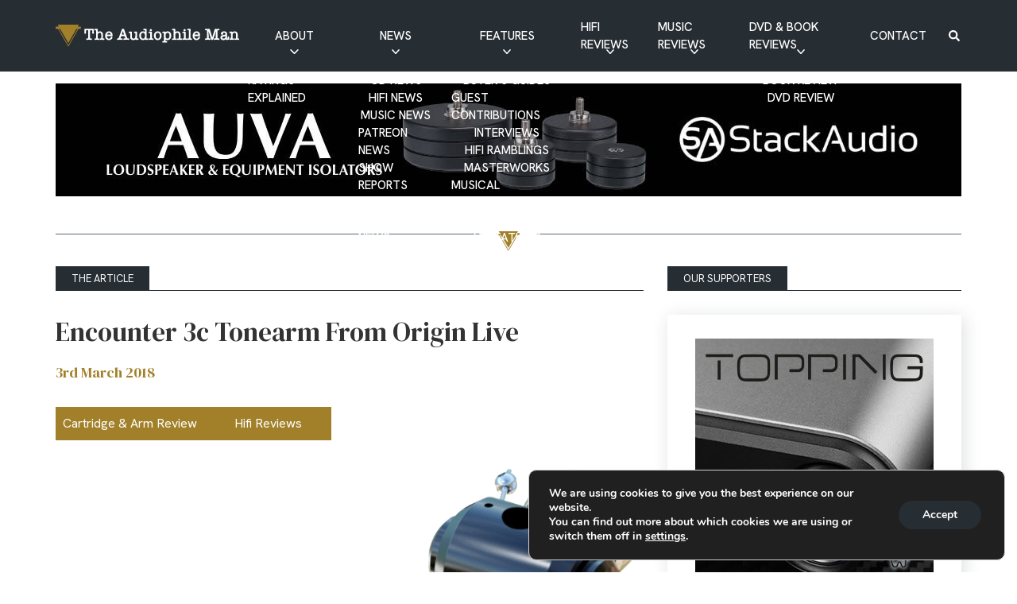

--- FILE ---
content_type: text/html; charset=utf-8
request_url: https://www.google.com/recaptcha/api2/anchor?ar=1&k=6LeRx1EoAAAAAPiJRMmbs1veGC0quZomdRyvvZsk&co=aHR0cHM6Ly90aGVhdWRpb3BoaWxlbWFuLmNvbTo0NDM.&hl=en&v=PoyoqOPhxBO7pBk68S4YbpHZ&size=invisible&anchor-ms=20000&execute-ms=30000&cb=hpbksaf3jaaz
body_size: 48881
content:
<!DOCTYPE HTML><html dir="ltr" lang="en"><head><meta http-equiv="Content-Type" content="text/html; charset=UTF-8">
<meta http-equiv="X-UA-Compatible" content="IE=edge">
<title>reCAPTCHA</title>
<style type="text/css">
/* cyrillic-ext */
@font-face {
  font-family: 'Roboto';
  font-style: normal;
  font-weight: 400;
  font-stretch: 100%;
  src: url(//fonts.gstatic.com/s/roboto/v48/KFO7CnqEu92Fr1ME7kSn66aGLdTylUAMa3GUBHMdazTgWw.woff2) format('woff2');
  unicode-range: U+0460-052F, U+1C80-1C8A, U+20B4, U+2DE0-2DFF, U+A640-A69F, U+FE2E-FE2F;
}
/* cyrillic */
@font-face {
  font-family: 'Roboto';
  font-style: normal;
  font-weight: 400;
  font-stretch: 100%;
  src: url(//fonts.gstatic.com/s/roboto/v48/KFO7CnqEu92Fr1ME7kSn66aGLdTylUAMa3iUBHMdazTgWw.woff2) format('woff2');
  unicode-range: U+0301, U+0400-045F, U+0490-0491, U+04B0-04B1, U+2116;
}
/* greek-ext */
@font-face {
  font-family: 'Roboto';
  font-style: normal;
  font-weight: 400;
  font-stretch: 100%;
  src: url(//fonts.gstatic.com/s/roboto/v48/KFO7CnqEu92Fr1ME7kSn66aGLdTylUAMa3CUBHMdazTgWw.woff2) format('woff2');
  unicode-range: U+1F00-1FFF;
}
/* greek */
@font-face {
  font-family: 'Roboto';
  font-style: normal;
  font-weight: 400;
  font-stretch: 100%;
  src: url(//fonts.gstatic.com/s/roboto/v48/KFO7CnqEu92Fr1ME7kSn66aGLdTylUAMa3-UBHMdazTgWw.woff2) format('woff2');
  unicode-range: U+0370-0377, U+037A-037F, U+0384-038A, U+038C, U+038E-03A1, U+03A3-03FF;
}
/* math */
@font-face {
  font-family: 'Roboto';
  font-style: normal;
  font-weight: 400;
  font-stretch: 100%;
  src: url(//fonts.gstatic.com/s/roboto/v48/KFO7CnqEu92Fr1ME7kSn66aGLdTylUAMawCUBHMdazTgWw.woff2) format('woff2');
  unicode-range: U+0302-0303, U+0305, U+0307-0308, U+0310, U+0312, U+0315, U+031A, U+0326-0327, U+032C, U+032F-0330, U+0332-0333, U+0338, U+033A, U+0346, U+034D, U+0391-03A1, U+03A3-03A9, U+03B1-03C9, U+03D1, U+03D5-03D6, U+03F0-03F1, U+03F4-03F5, U+2016-2017, U+2034-2038, U+203C, U+2040, U+2043, U+2047, U+2050, U+2057, U+205F, U+2070-2071, U+2074-208E, U+2090-209C, U+20D0-20DC, U+20E1, U+20E5-20EF, U+2100-2112, U+2114-2115, U+2117-2121, U+2123-214F, U+2190, U+2192, U+2194-21AE, U+21B0-21E5, U+21F1-21F2, U+21F4-2211, U+2213-2214, U+2216-22FF, U+2308-230B, U+2310, U+2319, U+231C-2321, U+2336-237A, U+237C, U+2395, U+239B-23B7, U+23D0, U+23DC-23E1, U+2474-2475, U+25AF, U+25B3, U+25B7, U+25BD, U+25C1, U+25CA, U+25CC, U+25FB, U+266D-266F, U+27C0-27FF, U+2900-2AFF, U+2B0E-2B11, U+2B30-2B4C, U+2BFE, U+3030, U+FF5B, U+FF5D, U+1D400-1D7FF, U+1EE00-1EEFF;
}
/* symbols */
@font-face {
  font-family: 'Roboto';
  font-style: normal;
  font-weight: 400;
  font-stretch: 100%;
  src: url(//fonts.gstatic.com/s/roboto/v48/KFO7CnqEu92Fr1ME7kSn66aGLdTylUAMaxKUBHMdazTgWw.woff2) format('woff2');
  unicode-range: U+0001-000C, U+000E-001F, U+007F-009F, U+20DD-20E0, U+20E2-20E4, U+2150-218F, U+2190, U+2192, U+2194-2199, U+21AF, U+21E6-21F0, U+21F3, U+2218-2219, U+2299, U+22C4-22C6, U+2300-243F, U+2440-244A, U+2460-24FF, U+25A0-27BF, U+2800-28FF, U+2921-2922, U+2981, U+29BF, U+29EB, U+2B00-2BFF, U+4DC0-4DFF, U+FFF9-FFFB, U+10140-1018E, U+10190-1019C, U+101A0, U+101D0-101FD, U+102E0-102FB, U+10E60-10E7E, U+1D2C0-1D2D3, U+1D2E0-1D37F, U+1F000-1F0FF, U+1F100-1F1AD, U+1F1E6-1F1FF, U+1F30D-1F30F, U+1F315, U+1F31C, U+1F31E, U+1F320-1F32C, U+1F336, U+1F378, U+1F37D, U+1F382, U+1F393-1F39F, U+1F3A7-1F3A8, U+1F3AC-1F3AF, U+1F3C2, U+1F3C4-1F3C6, U+1F3CA-1F3CE, U+1F3D4-1F3E0, U+1F3ED, U+1F3F1-1F3F3, U+1F3F5-1F3F7, U+1F408, U+1F415, U+1F41F, U+1F426, U+1F43F, U+1F441-1F442, U+1F444, U+1F446-1F449, U+1F44C-1F44E, U+1F453, U+1F46A, U+1F47D, U+1F4A3, U+1F4B0, U+1F4B3, U+1F4B9, U+1F4BB, U+1F4BF, U+1F4C8-1F4CB, U+1F4D6, U+1F4DA, U+1F4DF, U+1F4E3-1F4E6, U+1F4EA-1F4ED, U+1F4F7, U+1F4F9-1F4FB, U+1F4FD-1F4FE, U+1F503, U+1F507-1F50B, U+1F50D, U+1F512-1F513, U+1F53E-1F54A, U+1F54F-1F5FA, U+1F610, U+1F650-1F67F, U+1F687, U+1F68D, U+1F691, U+1F694, U+1F698, U+1F6AD, U+1F6B2, U+1F6B9-1F6BA, U+1F6BC, U+1F6C6-1F6CF, U+1F6D3-1F6D7, U+1F6E0-1F6EA, U+1F6F0-1F6F3, U+1F6F7-1F6FC, U+1F700-1F7FF, U+1F800-1F80B, U+1F810-1F847, U+1F850-1F859, U+1F860-1F887, U+1F890-1F8AD, U+1F8B0-1F8BB, U+1F8C0-1F8C1, U+1F900-1F90B, U+1F93B, U+1F946, U+1F984, U+1F996, U+1F9E9, U+1FA00-1FA6F, U+1FA70-1FA7C, U+1FA80-1FA89, U+1FA8F-1FAC6, U+1FACE-1FADC, U+1FADF-1FAE9, U+1FAF0-1FAF8, U+1FB00-1FBFF;
}
/* vietnamese */
@font-face {
  font-family: 'Roboto';
  font-style: normal;
  font-weight: 400;
  font-stretch: 100%;
  src: url(//fonts.gstatic.com/s/roboto/v48/KFO7CnqEu92Fr1ME7kSn66aGLdTylUAMa3OUBHMdazTgWw.woff2) format('woff2');
  unicode-range: U+0102-0103, U+0110-0111, U+0128-0129, U+0168-0169, U+01A0-01A1, U+01AF-01B0, U+0300-0301, U+0303-0304, U+0308-0309, U+0323, U+0329, U+1EA0-1EF9, U+20AB;
}
/* latin-ext */
@font-face {
  font-family: 'Roboto';
  font-style: normal;
  font-weight: 400;
  font-stretch: 100%;
  src: url(//fonts.gstatic.com/s/roboto/v48/KFO7CnqEu92Fr1ME7kSn66aGLdTylUAMa3KUBHMdazTgWw.woff2) format('woff2');
  unicode-range: U+0100-02BA, U+02BD-02C5, U+02C7-02CC, U+02CE-02D7, U+02DD-02FF, U+0304, U+0308, U+0329, U+1D00-1DBF, U+1E00-1E9F, U+1EF2-1EFF, U+2020, U+20A0-20AB, U+20AD-20C0, U+2113, U+2C60-2C7F, U+A720-A7FF;
}
/* latin */
@font-face {
  font-family: 'Roboto';
  font-style: normal;
  font-weight: 400;
  font-stretch: 100%;
  src: url(//fonts.gstatic.com/s/roboto/v48/KFO7CnqEu92Fr1ME7kSn66aGLdTylUAMa3yUBHMdazQ.woff2) format('woff2');
  unicode-range: U+0000-00FF, U+0131, U+0152-0153, U+02BB-02BC, U+02C6, U+02DA, U+02DC, U+0304, U+0308, U+0329, U+2000-206F, U+20AC, U+2122, U+2191, U+2193, U+2212, U+2215, U+FEFF, U+FFFD;
}
/* cyrillic-ext */
@font-face {
  font-family: 'Roboto';
  font-style: normal;
  font-weight: 500;
  font-stretch: 100%;
  src: url(//fonts.gstatic.com/s/roboto/v48/KFO7CnqEu92Fr1ME7kSn66aGLdTylUAMa3GUBHMdazTgWw.woff2) format('woff2');
  unicode-range: U+0460-052F, U+1C80-1C8A, U+20B4, U+2DE0-2DFF, U+A640-A69F, U+FE2E-FE2F;
}
/* cyrillic */
@font-face {
  font-family: 'Roboto';
  font-style: normal;
  font-weight: 500;
  font-stretch: 100%;
  src: url(//fonts.gstatic.com/s/roboto/v48/KFO7CnqEu92Fr1ME7kSn66aGLdTylUAMa3iUBHMdazTgWw.woff2) format('woff2');
  unicode-range: U+0301, U+0400-045F, U+0490-0491, U+04B0-04B1, U+2116;
}
/* greek-ext */
@font-face {
  font-family: 'Roboto';
  font-style: normal;
  font-weight: 500;
  font-stretch: 100%;
  src: url(//fonts.gstatic.com/s/roboto/v48/KFO7CnqEu92Fr1ME7kSn66aGLdTylUAMa3CUBHMdazTgWw.woff2) format('woff2');
  unicode-range: U+1F00-1FFF;
}
/* greek */
@font-face {
  font-family: 'Roboto';
  font-style: normal;
  font-weight: 500;
  font-stretch: 100%;
  src: url(//fonts.gstatic.com/s/roboto/v48/KFO7CnqEu92Fr1ME7kSn66aGLdTylUAMa3-UBHMdazTgWw.woff2) format('woff2');
  unicode-range: U+0370-0377, U+037A-037F, U+0384-038A, U+038C, U+038E-03A1, U+03A3-03FF;
}
/* math */
@font-face {
  font-family: 'Roboto';
  font-style: normal;
  font-weight: 500;
  font-stretch: 100%;
  src: url(//fonts.gstatic.com/s/roboto/v48/KFO7CnqEu92Fr1ME7kSn66aGLdTylUAMawCUBHMdazTgWw.woff2) format('woff2');
  unicode-range: U+0302-0303, U+0305, U+0307-0308, U+0310, U+0312, U+0315, U+031A, U+0326-0327, U+032C, U+032F-0330, U+0332-0333, U+0338, U+033A, U+0346, U+034D, U+0391-03A1, U+03A3-03A9, U+03B1-03C9, U+03D1, U+03D5-03D6, U+03F0-03F1, U+03F4-03F5, U+2016-2017, U+2034-2038, U+203C, U+2040, U+2043, U+2047, U+2050, U+2057, U+205F, U+2070-2071, U+2074-208E, U+2090-209C, U+20D0-20DC, U+20E1, U+20E5-20EF, U+2100-2112, U+2114-2115, U+2117-2121, U+2123-214F, U+2190, U+2192, U+2194-21AE, U+21B0-21E5, U+21F1-21F2, U+21F4-2211, U+2213-2214, U+2216-22FF, U+2308-230B, U+2310, U+2319, U+231C-2321, U+2336-237A, U+237C, U+2395, U+239B-23B7, U+23D0, U+23DC-23E1, U+2474-2475, U+25AF, U+25B3, U+25B7, U+25BD, U+25C1, U+25CA, U+25CC, U+25FB, U+266D-266F, U+27C0-27FF, U+2900-2AFF, U+2B0E-2B11, U+2B30-2B4C, U+2BFE, U+3030, U+FF5B, U+FF5D, U+1D400-1D7FF, U+1EE00-1EEFF;
}
/* symbols */
@font-face {
  font-family: 'Roboto';
  font-style: normal;
  font-weight: 500;
  font-stretch: 100%;
  src: url(//fonts.gstatic.com/s/roboto/v48/KFO7CnqEu92Fr1ME7kSn66aGLdTylUAMaxKUBHMdazTgWw.woff2) format('woff2');
  unicode-range: U+0001-000C, U+000E-001F, U+007F-009F, U+20DD-20E0, U+20E2-20E4, U+2150-218F, U+2190, U+2192, U+2194-2199, U+21AF, U+21E6-21F0, U+21F3, U+2218-2219, U+2299, U+22C4-22C6, U+2300-243F, U+2440-244A, U+2460-24FF, U+25A0-27BF, U+2800-28FF, U+2921-2922, U+2981, U+29BF, U+29EB, U+2B00-2BFF, U+4DC0-4DFF, U+FFF9-FFFB, U+10140-1018E, U+10190-1019C, U+101A0, U+101D0-101FD, U+102E0-102FB, U+10E60-10E7E, U+1D2C0-1D2D3, U+1D2E0-1D37F, U+1F000-1F0FF, U+1F100-1F1AD, U+1F1E6-1F1FF, U+1F30D-1F30F, U+1F315, U+1F31C, U+1F31E, U+1F320-1F32C, U+1F336, U+1F378, U+1F37D, U+1F382, U+1F393-1F39F, U+1F3A7-1F3A8, U+1F3AC-1F3AF, U+1F3C2, U+1F3C4-1F3C6, U+1F3CA-1F3CE, U+1F3D4-1F3E0, U+1F3ED, U+1F3F1-1F3F3, U+1F3F5-1F3F7, U+1F408, U+1F415, U+1F41F, U+1F426, U+1F43F, U+1F441-1F442, U+1F444, U+1F446-1F449, U+1F44C-1F44E, U+1F453, U+1F46A, U+1F47D, U+1F4A3, U+1F4B0, U+1F4B3, U+1F4B9, U+1F4BB, U+1F4BF, U+1F4C8-1F4CB, U+1F4D6, U+1F4DA, U+1F4DF, U+1F4E3-1F4E6, U+1F4EA-1F4ED, U+1F4F7, U+1F4F9-1F4FB, U+1F4FD-1F4FE, U+1F503, U+1F507-1F50B, U+1F50D, U+1F512-1F513, U+1F53E-1F54A, U+1F54F-1F5FA, U+1F610, U+1F650-1F67F, U+1F687, U+1F68D, U+1F691, U+1F694, U+1F698, U+1F6AD, U+1F6B2, U+1F6B9-1F6BA, U+1F6BC, U+1F6C6-1F6CF, U+1F6D3-1F6D7, U+1F6E0-1F6EA, U+1F6F0-1F6F3, U+1F6F7-1F6FC, U+1F700-1F7FF, U+1F800-1F80B, U+1F810-1F847, U+1F850-1F859, U+1F860-1F887, U+1F890-1F8AD, U+1F8B0-1F8BB, U+1F8C0-1F8C1, U+1F900-1F90B, U+1F93B, U+1F946, U+1F984, U+1F996, U+1F9E9, U+1FA00-1FA6F, U+1FA70-1FA7C, U+1FA80-1FA89, U+1FA8F-1FAC6, U+1FACE-1FADC, U+1FADF-1FAE9, U+1FAF0-1FAF8, U+1FB00-1FBFF;
}
/* vietnamese */
@font-face {
  font-family: 'Roboto';
  font-style: normal;
  font-weight: 500;
  font-stretch: 100%;
  src: url(//fonts.gstatic.com/s/roboto/v48/KFO7CnqEu92Fr1ME7kSn66aGLdTylUAMa3OUBHMdazTgWw.woff2) format('woff2');
  unicode-range: U+0102-0103, U+0110-0111, U+0128-0129, U+0168-0169, U+01A0-01A1, U+01AF-01B0, U+0300-0301, U+0303-0304, U+0308-0309, U+0323, U+0329, U+1EA0-1EF9, U+20AB;
}
/* latin-ext */
@font-face {
  font-family: 'Roboto';
  font-style: normal;
  font-weight: 500;
  font-stretch: 100%;
  src: url(//fonts.gstatic.com/s/roboto/v48/KFO7CnqEu92Fr1ME7kSn66aGLdTylUAMa3KUBHMdazTgWw.woff2) format('woff2');
  unicode-range: U+0100-02BA, U+02BD-02C5, U+02C7-02CC, U+02CE-02D7, U+02DD-02FF, U+0304, U+0308, U+0329, U+1D00-1DBF, U+1E00-1E9F, U+1EF2-1EFF, U+2020, U+20A0-20AB, U+20AD-20C0, U+2113, U+2C60-2C7F, U+A720-A7FF;
}
/* latin */
@font-face {
  font-family: 'Roboto';
  font-style: normal;
  font-weight: 500;
  font-stretch: 100%;
  src: url(//fonts.gstatic.com/s/roboto/v48/KFO7CnqEu92Fr1ME7kSn66aGLdTylUAMa3yUBHMdazQ.woff2) format('woff2');
  unicode-range: U+0000-00FF, U+0131, U+0152-0153, U+02BB-02BC, U+02C6, U+02DA, U+02DC, U+0304, U+0308, U+0329, U+2000-206F, U+20AC, U+2122, U+2191, U+2193, U+2212, U+2215, U+FEFF, U+FFFD;
}
/* cyrillic-ext */
@font-face {
  font-family: 'Roboto';
  font-style: normal;
  font-weight: 900;
  font-stretch: 100%;
  src: url(//fonts.gstatic.com/s/roboto/v48/KFO7CnqEu92Fr1ME7kSn66aGLdTylUAMa3GUBHMdazTgWw.woff2) format('woff2');
  unicode-range: U+0460-052F, U+1C80-1C8A, U+20B4, U+2DE0-2DFF, U+A640-A69F, U+FE2E-FE2F;
}
/* cyrillic */
@font-face {
  font-family: 'Roboto';
  font-style: normal;
  font-weight: 900;
  font-stretch: 100%;
  src: url(//fonts.gstatic.com/s/roboto/v48/KFO7CnqEu92Fr1ME7kSn66aGLdTylUAMa3iUBHMdazTgWw.woff2) format('woff2');
  unicode-range: U+0301, U+0400-045F, U+0490-0491, U+04B0-04B1, U+2116;
}
/* greek-ext */
@font-face {
  font-family: 'Roboto';
  font-style: normal;
  font-weight: 900;
  font-stretch: 100%;
  src: url(//fonts.gstatic.com/s/roboto/v48/KFO7CnqEu92Fr1ME7kSn66aGLdTylUAMa3CUBHMdazTgWw.woff2) format('woff2');
  unicode-range: U+1F00-1FFF;
}
/* greek */
@font-face {
  font-family: 'Roboto';
  font-style: normal;
  font-weight: 900;
  font-stretch: 100%;
  src: url(//fonts.gstatic.com/s/roboto/v48/KFO7CnqEu92Fr1ME7kSn66aGLdTylUAMa3-UBHMdazTgWw.woff2) format('woff2');
  unicode-range: U+0370-0377, U+037A-037F, U+0384-038A, U+038C, U+038E-03A1, U+03A3-03FF;
}
/* math */
@font-face {
  font-family: 'Roboto';
  font-style: normal;
  font-weight: 900;
  font-stretch: 100%;
  src: url(//fonts.gstatic.com/s/roboto/v48/KFO7CnqEu92Fr1ME7kSn66aGLdTylUAMawCUBHMdazTgWw.woff2) format('woff2');
  unicode-range: U+0302-0303, U+0305, U+0307-0308, U+0310, U+0312, U+0315, U+031A, U+0326-0327, U+032C, U+032F-0330, U+0332-0333, U+0338, U+033A, U+0346, U+034D, U+0391-03A1, U+03A3-03A9, U+03B1-03C9, U+03D1, U+03D5-03D6, U+03F0-03F1, U+03F4-03F5, U+2016-2017, U+2034-2038, U+203C, U+2040, U+2043, U+2047, U+2050, U+2057, U+205F, U+2070-2071, U+2074-208E, U+2090-209C, U+20D0-20DC, U+20E1, U+20E5-20EF, U+2100-2112, U+2114-2115, U+2117-2121, U+2123-214F, U+2190, U+2192, U+2194-21AE, U+21B0-21E5, U+21F1-21F2, U+21F4-2211, U+2213-2214, U+2216-22FF, U+2308-230B, U+2310, U+2319, U+231C-2321, U+2336-237A, U+237C, U+2395, U+239B-23B7, U+23D0, U+23DC-23E1, U+2474-2475, U+25AF, U+25B3, U+25B7, U+25BD, U+25C1, U+25CA, U+25CC, U+25FB, U+266D-266F, U+27C0-27FF, U+2900-2AFF, U+2B0E-2B11, U+2B30-2B4C, U+2BFE, U+3030, U+FF5B, U+FF5D, U+1D400-1D7FF, U+1EE00-1EEFF;
}
/* symbols */
@font-face {
  font-family: 'Roboto';
  font-style: normal;
  font-weight: 900;
  font-stretch: 100%;
  src: url(//fonts.gstatic.com/s/roboto/v48/KFO7CnqEu92Fr1ME7kSn66aGLdTylUAMaxKUBHMdazTgWw.woff2) format('woff2');
  unicode-range: U+0001-000C, U+000E-001F, U+007F-009F, U+20DD-20E0, U+20E2-20E4, U+2150-218F, U+2190, U+2192, U+2194-2199, U+21AF, U+21E6-21F0, U+21F3, U+2218-2219, U+2299, U+22C4-22C6, U+2300-243F, U+2440-244A, U+2460-24FF, U+25A0-27BF, U+2800-28FF, U+2921-2922, U+2981, U+29BF, U+29EB, U+2B00-2BFF, U+4DC0-4DFF, U+FFF9-FFFB, U+10140-1018E, U+10190-1019C, U+101A0, U+101D0-101FD, U+102E0-102FB, U+10E60-10E7E, U+1D2C0-1D2D3, U+1D2E0-1D37F, U+1F000-1F0FF, U+1F100-1F1AD, U+1F1E6-1F1FF, U+1F30D-1F30F, U+1F315, U+1F31C, U+1F31E, U+1F320-1F32C, U+1F336, U+1F378, U+1F37D, U+1F382, U+1F393-1F39F, U+1F3A7-1F3A8, U+1F3AC-1F3AF, U+1F3C2, U+1F3C4-1F3C6, U+1F3CA-1F3CE, U+1F3D4-1F3E0, U+1F3ED, U+1F3F1-1F3F3, U+1F3F5-1F3F7, U+1F408, U+1F415, U+1F41F, U+1F426, U+1F43F, U+1F441-1F442, U+1F444, U+1F446-1F449, U+1F44C-1F44E, U+1F453, U+1F46A, U+1F47D, U+1F4A3, U+1F4B0, U+1F4B3, U+1F4B9, U+1F4BB, U+1F4BF, U+1F4C8-1F4CB, U+1F4D6, U+1F4DA, U+1F4DF, U+1F4E3-1F4E6, U+1F4EA-1F4ED, U+1F4F7, U+1F4F9-1F4FB, U+1F4FD-1F4FE, U+1F503, U+1F507-1F50B, U+1F50D, U+1F512-1F513, U+1F53E-1F54A, U+1F54F-1F5FA, U+1F610, U+1F650-1F67F, U+1F687, U+1F68D, U+1F691, U+1F694, U+1F698, U+1F6AD, U+1F6B2, U+1F6B9-1F6BA, U+1F6BC, U+1F6C6-1F6CF, U+1F6D3-1F6D7, U+1F6E0-1F6EA, U+1F6F0-1F6F3, U+1F6F7-1F6FC, U+1F700-1F7FF, U+1F800-1F80B, U+1F810-1F847, U+1F850-1F859, U+1F860-1F887, U+1F890-1F8AD, U+1F8B0-1F8BB, U+1F8C0-1F8C1, U+1F900-1F90B, U+1F93B, U+1F946, U+1F984, U+1F996, U+1F9E9, U+1FA00-1FA6F, U+1FA70-1FA7C, U+1FA80-1FA89, U+1FA8F-1FAC6, U+1FACE-1FADC, U+1FADF-1FAE9, U+1FAF0-1FAF8, U+1FB00-1FBFF;
}
/* vietnamese */
@font-face {
  font-family: 'Roboto';
  font-style: normal;
  font-weight: 900;
  font-stretch: 100%;
  src: url(//fonts.gstatic.com/s/roboto/v48/KFO7CnqEu92Fr1ME7kSn66aGLdTylUAMa3OUBHMdazTgWw.woff2) format('woff2');
  unicode-range: U+0102-0103, U+0110-0111, U+0128-0129, U+0168-0169, U+01A0-01A1, U+01AF-01B0, U+0300-0301, U+0303-0304, U+0308-0309, U+0323, U+0329, U+1EA0-1EF9, U+20AB;
}
/* latin-ext */
@font-face {
  font-family: 'Roboto';
  font-style: normal;
  font-weight: 900;
  font-stretch: 100%;
  src: url(//fonts.gstatic.com/s/roboto/v48/KFO7CnqEu92Fr1ME7kSn66aGLdTylUAMa3KUBHMdazTgWw.woff2) format('woff2');
  unicode-range: U+0100-02BA, U+02BD-02C5, U+02C7-02CC, U+02CE-02D7, U+02DD-02FF, U+0304, U+0308, U+0329, U+1D00-1DBF, U+1E00-1E9F, U+1EF2-1EFF, U+2020, U+20A0-20AB, U+20AD-20C0, U+2113, U+2C60-2C7F, U+A720-A7FF;
}
/* latin */
@font-face {
  font-family: 'Roboto';
  font-style: normal;
  font-weight: 900;
  font-stretch: 100%;
  src: url(//fonts.gstatic.com/s/roboto/v48/KFO7CnqEu92Fr1ME7kSn66aGLdTylUAMa3yUBHMdazQ.woff2) format('woff2');
  unicode-range: U+0000-00FF, U+0131, U+0152-0153, U+02BB-02BC, U+02C6, U+02DA, U+02DC, U+0304, U+0308, U+0329, U+2000-206F, U+20AC, U+2122, U+2191, U+2193, U+2212, U+2215, U+FEFF, U+FFFD;
}

</style>
<link rel="stylesheet" type="text/css" href="https://www.gstatic.com/recaptcha/releases/PoyoqOPhxBO7pBk68S4YbpHZ/styles__ltr.css">
<script nonce="aP4yjCT3DfWKeQtXguEmsw" type="text/javascript">window['__recaptcha_api'] = 'https://www.google.com/recaptcha/api2/';</script>
<script type="text/javascript" src="https://www.gstatic.com/recaptcha/releases/PoyoqOPhxBO7pBk68S4YbpHZ/recaptcha__en.js" nonce="aP4yjCT3DfWKeQtXguEmsw">
      
    </script></head>
<body><div id="rc-anchor-alert" class="rc-anchor-alert"></div>
<input type="hidden" id="recaptcha-token" value="[base64]">
<script type="text/javascript" nonce="aP4yjCT3DfWKeQtXguEmsw">
      recaptcha.anchor.Main.init("[\x22ainput\x22,[\x22bgdata\x22,\x22\x22,\[base64]/[base64]/[base64]/[base64]/[base64]/[base64]/KGcoTywyNTMsTy5PKSxVRyhPLEMpKTpnKE8sMjUzLEMpLE8pKSxsKSksTykpfSxieT1mdW5jdGlvbihDLE8sdSxsKXtmb3IobD0odT1SKEMpLDApO08+MDtPLS0pbD1sPDw4fFooQyk7ZyhDLHUsbCl9LFVHPWZ1bmN0aW9uKEMsTyl7Qy5pLmxlbmd0aD4xMDQ/[base64]/[base64]/[base64]/[base64]/[base64]/[base64]/[base64]\\u003d\x22,\[base64]\x22,\x22R8KHw4hnXjAkwrIPY2s7U8OybmYJwrjDtSBBwrJzR8KvGzMgNMOnw6XDgsO/wqjDnsOdYMO8wo4IZcKbw4/DtsOWwr7DgUkxWQTDoHobwoHCnUPDuS4nwqMuLsOvwo/DgMOew4fCr8OSFXLDjQghw6rDjMOxNcOlw4o5w6rDj3nDkz/DjWPCnEFLb8OCVgvDjxdxw5rDp24iwr5Rw78uP3jDtMOoAsK4U8KfWMOfYsKXYsOWdDBcHMK6S8OgRW9Qw7jCoifClnnCvj/[base64]/DosOQwpfChMOpA13CrsKFwq7CgFDDglXDmcOjSSIPWMKZw7dWw4rDolbDj8OeA8KMawDDtlDDkMK2M8OkKlcBw583bsOFwrURFcO1JAY/wovCm8OlwqRTwo4AdW7DkXk8wqrDj8KbwrDDtsK9wr9DEALCnsKcJ0sbwo3DgMK/Fy8YJcOGwo/Cji3DjcObVFAswqnCssKtAcO0Q2nCuMODw6/DoMK/w7XDq2ttw6d2fD5Nw4tDaFc6Fm3DlcOlKHPCsEfCvWPDkMOLC3PChcKuACbChH/CsEVGLMOxwq/Cq2DDiEAhEXrDrnnDu8Kmwq0nCnUYcsOBfcKJwpHCtsOBHRLDijrDs8OyOcOlwqrDjMKXRkDDiXDDjAFswqzCkMOYBMO+RQ54c2rCr8K+NMOUO8KHA33Cr8KJJsKORS/DuQTDk8O/EMKBwpJrwoPCmMOpw7TDojI+IXnDgFMpwr3ChMKgccK3wofDvQjCtcK/wrTDk8KpK1TCkcOGEn0jw5kHBmLCs8Ouw6PDtcObPGdhw6wvw4fDnVFzw7kuekzCmzxpw6TDsE/DkhLDj8K2TjLDo8OBwqjDtMKfw7ImcAQXw6ElPcOuY8O4LV7CtMKBwoPCtsOqBcOKwqUpP8OUwp3Cq8K+w7RwBcKxZcKHXRHCn8OXwrEEwqNDwovDimXCisOMw5TCoRbDscKIwrvDpMKRH8OVUVpDw4vCnR4WYMKQwp/DsMKXw7TCosK9V8Kxw5HDl8K8F8OrwoXDhcKnwrPDnXAJC3oRw5vCsjvCgmQgw5sVKzhmwqkbZsOgwqIxwoHDh8K2O8KoE2hYa0fCn8OOISJLSsKkwqkKO8Oew7nDvWo1SMK0J8Odw4XDlgbDrMOYw5R/CcOIw7TDpwJ8wozCqMOmwp00HyttdMOAfS3Ckkovwocmw7DCrhbCvh3DrMKEw7ERwr3DgGrClsKdw5PCoj7Di8KdbcOqw4ErT2zCocKSZyAmwrFNw5HCjMKWw6HDpcO4TsKWwoFRQjzDmsOwc8KefcO6SMOfwr/ClwnCmsKFw6fCkA89HWU/w5BxYQjCisKGIVR1MFd+w4Zhw63Cn8OYJBvCjsO0Dk/DjMO0w4vCqX/CrMKaRMKLasKGwq9swoIKw4rDjXvCikPCncK+w49NZkNcEcKpw5/Du3LDncKQMgXDpSQ+wr3ChsOrwqMywp7CmMOrwo/Dgy7DpnZrcz/CpBUPJMKld8KEw544XcKqeMKzI3wOw5vClcOUXDzCtMKUwpAPc2nDvsK/w7N/wqUFF8O5O8KIOAbCgXlzMMK5w7LDlUx7FMOdKsOIw5gDE8OGwpYwNEhSwqsuFkzCpsOawp5DbQTDgkdREiLDkQZUJ8O0wrXCkzRqw5vDksKHw7AfCMK4w7nDosOkI8K2w4/Dqw3DpyZyW8K6wo0Nw75BOsOywpk7c8KUw63Dg30PAHLDpRAjf0Enw4/[base64]/BWFXw5HDgMO0PU/Dt8KSd8OxwoplwqbDs8OmwpLCpsOQw6LCssOICsKcC0vDnsOEEG8Lw7TCnC3Dk8K5VcKwwoR/w5PCs8Omw7Z/wqTCon5KNMO5w4ZMFE8RDmM3Vy1udMO0wpxofTfCvknCnS9jRVvChsKhw48WZyt0w5YfGVtrFFZ7w6pcwosQwqoiw6bDpx3DixLCrC3CvWDDq2JZTxE9RyHDpiJDGsOqwr/Dl2LCo8KDUMOoJcOxw6jDrMKeGMKVw6Z7wpjDjnTCocKIfGMuUBRmwqEaAV4Iw4ZWwpNfLsK9TsOpwo8yOFzCqDvDl2fClMOuw6R2VjhrwoLDj8KbHMOFC8K8wqXCp8KxS359LgHCn3TCpMKuaMO4bMKXDHLCqsKtYsOldsKsLcOdw4/DpgnDhWYtRsOMwo3CjDHDlQ07woHDmcONw6nCncKRLnfCucKawowxw7TCj8O9w6LCqk/DqMKRwprDtjzCgMKRw4HDkVnDqMKdbhvCgsKEwq/DgV/DpCfDnioJw69CPsOeVMOtwoHCuzXCpsOBw4x8ZsKRwr3CscK/bWgZwpXDvEvCmsKQwoRmwrc0H8KVAMKzKMOpTR0YwoRhAsKwwr/Cr0XCuCBCwrbCgsKGE8Odw48kYcKxUAEkwpJbwqUVU8KqJMK0U8OmV0Jtwr/ChsOBBAoMaFt8DkB3T1DDplYuL8KAcMObwqnDl8KaSiNBd8OLIggWXsKEw6PDhQdEwqNGUizCkHFGaE/DjcO8w5fDgsKOJzLCrl9wHTTCqFbDgMKEPH/DgWM1wqHCpMO+w5XCvRvDiUhzw7XCisO6w7sbw4nCgMOgd8ObI8KGwoDCs8O0DmITJGrCucO8HcOuwrI1KcKOJm3DtsOuWMK5LxLDkUTCn8Obw53Ci27CisKOOcO/[base64]/w6zDoVUNGsOpel7DqMK5wqLDtcKlG8O4ZMKRwonCrEfDiBtcRTXDssKBIcKWwpvCnkvDscKBw75hw6jClRXCsxPCvcOxd8O7w703dMOHw4/DssOWw5EEwqLCuk3CuCUyQjVoSGIzWcKWRnXCsX3DrsOewq7CnMOrwrocwrPCqDZLw71Uw7zDpMODcxklR8K7IcORXMKPwonDlsOYw5bCsn3Dly5WI8OpEMKUfsKyOMKow4nDu3MywrjDkGhJw5Vrw6s+w7/CgsKkwq7DhwzDsWvChMKYLinDinzChsOzBiNdw6FBw47Co8Oqw4VDFxzCqcOaRmB4EllgBMOZwo58wqhIBSl3w4lewqDCjsOJw73DqsOcwqhqRcOBw5Z7w4nDvsKDw7ljZ8KoGgLDjsKVwqtpHMOCw5rCgMORK8KAwr53w7dzw7lhwoXDosK8w6Q8wpTClX/Dik4Aw4HDo2TCsy08Xk7ClCLDuMOcw5LDqkXCgsOywpLClQDDhsK/[base64]/DrcK0woV3eS4FZzpaFzzCpcK6DjdBKllsasOkbcO3L8K0XynCgMObFyXDjsK3BcKTwp7Dmgd7LWMewroNG8O5w7bCrhR5KsKOJzbDusOmwoh3w5E9DsO3Dj7DuTXDjA4Ew7o5w7rDoMKVw63CsXgZLHhSWcKIPMOZK8O1w4jDsAtswrvCqsOfcy89c8OyYsObwp/Cu8OWBAPCu8KEwoRjw64ISHzDssK3UhnDpEZUw4HDgMKAbcKkw5TCv2Afw7rDpcKGHcKDAsOdwoIlBH7Cnw8bWkhawrzClCQRDsKfw5DCiBbDgcOFwqAWMwbCuk/CtMO6wo5eM0IywqdhUiDChD3CqMOvcSgBwpbDjjs6SXEcdV4WFArDpxV/w4B1w5ZyNcK+w7B+bsOJdsO/wopDw7YFZBdEw43DtGBOw6RoR8Otw6MjwovDv3TCuS8uZ8Oqw7pqwpBXdsKVworDuQrClCbDo8KGwrzDs1VpYTxDwrXDhyEpw5PCsQbCgnPCsmwmwrhyUMKgw7sNwrl0w7JnHMKKw6vCvMKww4EEeHrDh8OuAygCRcKnR8O/[base64]/SHzDsldVw5nDlUp9wqvDusOXRTQ6aTbDv2DCthISeAJew7VWwqcJOsOuw6XCicKLZlsTwoZXADHCl8OAwrdowqJ2wqTCjHPCrMKXATXCgQJfdMOJSgbDoAkTY8Kzw6NyAX5gBMKvw6NPK8KiEMOLJVF/IlDCmcO7Q8OeaEPDsMOoDybDjhnCkzpZwrPDgHpQfMOvwqbCvmcFOm45w6/DhcKpOSU9ZsOkNsKbwp3CqTHDlMO2FsOMw4lXw4/ChcK3w4/DhHHDpXDDvMO6w4TCj1TCkTrCrsKmw6Abw6R7woNSWzUPw5zDmsK7w7Iawq3DscKuR8Opwr9gK8O2w55QG1DCtXN8w5xew518w4cYworCm8O1Lm/[base64]/CmcOOL0HDvBQhQsOINDE0w4/DkMKRTlzDoW8sUMOkwrpKYXtOVwfDlcKxw55hW8OFDXXCrzzDlcOKw4dZwoQgwoTCvl/Dq1EEwoTCt8K9w7t/[base64]/[base64]/IkxqJ8Kowql+w7nCuCjDvHTDlVDDoMKqwozCg3vDsMK8wqLDr2bDr8Oow6/ChTsKw7kqw6RcwpMUZFYyFMKQw7Z3wpTDisO8wp/DncKpfRrCosKqIj8OQ8KRXcOaVcKcw7cFEsKEwr8SCRPDl8Kfwq/DnUUOworCuAjDqwfCrxgNPChPwpTCqRPCrMKARMOpwrpSFMK4HcKXwoLCkmVjTlYABcK6w6gewrhgw6xSw4HDnwbCisOiw7Rww6nCn0QywokadsOrGEbCv8KRw7LDhgnCh8O/wpbCoQ1VwoB/w4ATwqMow7Y5PcKDG0fDnRvCr8KRMSLClcKVworDvcOTMx4Kw4vDnhlMGSrDlnnDhm8kwoE2wrHDl8OoWwFDwpsua8KJGUnDqnZCVcKKwq/DkjLCusK7wpJbUjHCqVBVBHXDtXJjw5rDnUdJw4zDmsK7fzXCgsOEw6LCqidlBj4cw4twaHzCtT9pwoLCiMKww5XDlwjCscKaT0jCuA3DhltqBTUIw7MNR8OwLMKDw5HDvg/DmTHDnF9+KmcYwrt/[base64]/[base64]/CscOxwrE6fcOOZcKRAwzDncKsw4E+wqrCtSLDkUXDk8KFw5xfw4MyYsK3woTCj8OvD8K/M8OSwqzDnTFaw4JUcRlhwpwOwqsQwpsyViAywqrCtBwUPMKowqNHw7jDsx3CsjRLL3PDnWfCiMOSw7pTwpDCnDDDn8OGwr/ChcOLY3lewojCr8OXacOrw7/DlBDCgyLCtMKQw47DssKQaWfDi2fCl33DmsKjEMO1bEJMIB9Kwo/CmTocw4XCqcOwPsO0wp/[base64]/CrkrCul7Chx/Dt3QMw5hfwo/Ci0LCvwFFU8KDWDwMwrrCicKvM1LCvS3CosORwqAIwqQOw6w1QxLCkiHCtsKNwqhQwqMjZVkNw6I9PcOpY8OnQcObwr5ew5nDgikdwojDkcKpGUDCtsKmw6Iywq7CiMKwCMOJW3vCuynDg2HCnG/[base64]/IS1sSHLDtMKJRMOAQnHCv8Opw5BKLUMZTMOnwrM/I3Q7woMkZsKxwqUHXj7Cq2jCr8Ksw5tCVMKOD8OOwp/DtMKcwogRLMKre8OHWsKew7Y6XcKOJAU8NMKFMjTDp8O9w6gZMcOJPADDu8Kkwp7CqcKvw6V6YGRmEzAhwrDCv3Ebw68GaFXDij/[base64]/Ds8K/GxdrP8O3ZzNzwp94ZEkgDHkAZR1aG8K5TcKUS8OVHB/ChQrDtitkwqQRdCwpwrPDlsKyw5PDisKDfXbDrgNnwrFmw6IQUsKfTwXDsVFwTcO3B8Kbw6vDvMKadE5MPcO/KUJ9w5vCnXY1JURuYApmZ1UUf8KnKcKtwqgmacO9NcOAAsK0B8O2CMOjYMKvLsKBw4ohwrMiYsOHw6x4TS0+FFd0JMKQPTBMUHVCwqrDrMOLw4dNw7Vkw5MQwolmOBN5XHvDicKfw48/R2LDgcO8WcKTw53DncOsSMOgQgHDskjCujwywqDCksOBUAvClcOfeMK+wo0vw6LDlhwOwqt+KXxOwo7Di3vCksOlO8KFw4nDhcOwwrHCkjHDv8KaWMOcwrIawqvDqsKpwovCnMOzc8O/RH9CEsKHETnCtSbDp8KHG8OowpPDrMOmJS09wq/DrsOrwptdw6DCoznCiMOuwpLDg8KXw4LDrcOewp0vAypXDyTDsG11w5Iuwol7DVxCJm7Dt8Ozw6vCk3DCmMONNy3CuxbCqMK/KsOXBGPCl8OBIsKrwophBl5VIcK5wrtSw7jCqTtxwoTCpcK/M8KnwqoBw4IVAsOPCALCsMK0J8KjGS93w47CoMOzLMOmw6EnwoEqWjN3w5PDjCwpF8KBFcKPdV45w4Ixw6fClMOifcOww4FEHsKxKMKHHmJ5wpvCj8KnBsKGS8K3VMOWV8OcS8KdIUYHFsK6wrw5w5/Cg8K9w5lhPDfDuMOXw4nChG9QCj0RwozDmUYSw6fCpHDDn8OxwqEhKVjCnsK8Al3DhMOnVBLCqCfCuQB2Y8KzwpLDs8KjwqsOcsKgZ8OiwrErw4zDnW5fNsKSSMOFYlwCw5XDqylCwrEYVcKFRMO/RGrDvE8/CsORwq/CtyzCk8OKQ8KIUVYvJVoew6xXAFjDskMXw5PDlETCsw1YMw/DhQ3CgMOlw6U3worDpsKddsOAbwwZR8Opwop3Pm3DrMOuMsKIwpTDhxZxH8Kbw6oIYMOsw7McX3xAwpV9wqHDi25pD8OIw6TDtcKjdsOww7R9wo1TwqF5w553KCRXwrTCq8OuXTLCohZAdMOjEcKgFsKpwqk8GhbCmsONw6fCsMK/wrnDoTjCtGnCmT/DvXPChiTCm8KDwpfDrjnCgEt9NsKNwoLChkXDsGHCpR0Mw48Uwr3DhMKHw4/DtCMBVsO1wqzDmMKkfMOdwoDDoMKSw4LCpCNLw65Ewqpow6FtwpTCrRVAw4ltQXzChcOdGxXDoljDscO7J8OTw4d/w7gWNcOIwr3DmsORUkjDrhovHj/CkQNdwqYPw7bDnW46B37CmHY2DsK8Vm1sw5dXKTFwwo/Dl8KsBWtDwqJTwpx6w6QpZ8O2VcOCwobCkcKGwrfDssOcw7xIwofChQ1RwoXDtwfCvcKFCwnCkXTDmMKQKsKoBzYew4Yow6RNK0/[base64]/[base64]/DocKkwoFtwqohwrHClMKYG8O/[base64]/[base64]/wq7Chz10DcKfw73CoinCny3CisOvwp/DjsOESRQpGFvCr0NOfy8HHMOkwrPCvixIampySCPDvsKkbcOpRMO6GsK/B8ODwrtfKifDoMOIJwfDlMK7w4cwNcOpwo1UwrLCjnVqw6jDpG9pH8O+QMOQfcOSGW/[base64]/OcOFZGvCtcOUw4/DnAzDoMOJcMOpXsOvAV5rXxwOwolfw59Sw6LDgh/CqhwNC8OqSTnDoXIUR8K+wr7CqmxEw7TCjwFPGHjDgwjChTJPw5JLLsOqV2h8w6UMKy1KwrvDqyHChMOOwoFlLsO1X8O6HsK9wrphCcK9wq3DrcKlJcKRw7TCqMOwDXbDjcKHw6NiR2LCuDrDgAAFTsOFVFFvw6XCgj/CocO1CTPCvgV3w5AQworCn8KXwrfCksKSWQXDvXrCi8KPw5jCnMOeJMOzw54Kw6/[base64]/wo/CpsK5DzUywoTCqSgmOgPDvMKTM8OvwoTCisOPw70TwpfCgMK6woPDnMKjGEbDnnRLw5fDtF3CsBnCgcKuw70/Y8K0ecOHAm3CnDgxw47CpMOswqYgw4TDncKKwobDkU4JIMOFwr3CkcKVwolgR8OEYHLCj8OAcyHDlMKAVcKTcWJTBFBlw5YFeWpsTcO7P8Kuw7jCtMKDw70LUMKdEcK/CGNoKcKMw5TDh3DDuWTCnSbCg09oPsKqdsODw59bwo8kwrBuGzjCmcKgRDjDg8KvbMKcw6hnw51OV8Kjw6TCqcOwwqzDlgTDjMKJwpLCsMK4aETCm3gxf8O7wpfDkMKTwrN7ER4IIBjDqHlhwojClmciw5LCrMOew73CuMO1wpzDmkjDksOBw7DDojLCpl/CiMKGCQ1WwoFsTnDClsOvw4bCrV/[base64]/[base64]/CtsOVw6TCpELDlgPDgWjCuMOKwq9Tw7gZw73CtlPClsKhf8OZw70efG9sw4obwoZ8enh1U8Kgw6pcworDpA4lwrjCinjCh3zCgndpwq3Cj8K0wrPCjjw+woZIw6p2GMOtwpDCkcO6wrzCmsKsNmFWwqbCoMKUTTnDkMOLw44Sw77DisKxw6NofmPDuMKOZA/CiMOKwpZxdjBzwqNKIsObw5zClcKWL2sqwogtVsO5wqFVIj1Mw5pJcFHDjsKUYhPDsn0sS8O5wp/ChMOdw4HDjMOXw6Jww5fDoMOywrxMw5/[base64]/[base64]/[base64]/DhixWw7rCmnXCnhXDhitXwqLDicK+w591Plsmw5LDkHHDjMKOYmhpw68AT8KZw7hnwpJ3woXDjUvDtBEBwoQmw6QLw5PDusKVwp/Dr8Kzw4w6HcKRwrPCgCjDpsKST2fCmC/CvcOBAl3CtsK3NSTCisOZwoBqEh47w7LDs0A1DsO2E8OBw5rCtxvCu8KrecOvwpHDghJyCRTCkhrDpcKHwoRqwqbCicK0woHDsT3Dk8Ocw5nCtB8UwqDCvwPDgsKJAlcMBBnCjsKMeTvDlcK0wp82w6/CvngPwoVQw6HDj1LCmsKmwrvCn8OyHcOJJcObKcOcLMKIw4lXRMOTwpXDh0lHYsOALcKtYsOLc8OrPAfCuMKaw7sqUjbChCHDicOtw4rCiDQzwrsMwp7DnD/[base64]/DmsKgTsKiw5rCqwNNwrtHwrVdaxLDt0TDuxpsWywIw48CIsO3K8K3w61jJMK0G8OfTAUVw4zCj8KEw7zDjlHDqjzDuncPwrVvwoZRwoHCjyolwprCmAgBJsKawrxzwq3CgMK1w7kYwoEKIsK1fGrDhm1ZOcKPNzw/wrHCosOhfMOhFH0vw65HZsKRMcKDw6trw7jChcObUgkdw6gjwqzChw7CgcOKQMOmHD/DjMO6wp8Mw5Mdw6nDs3/DgFIpw58YLwDCjzgUFsOrwrrDoHMMw73CjMKDT0Iqw7DCrMO+w4LCpcO9cxhawrtZwpzCtxISVDLCggfDo8OMwqfCsxpwLcKoL8O3wqzDjFjCtVrCgsKMLlEFw6h7LG3DncO/[base64]/DolLCv8KIwrN7w4/DtsKzwqVXIMKZGMOBwoPDt8OtwrBrV143w5Vdw4DCtyTChB0QTScpK1/CqcKXecKQwotdCcOje8KbaTJmd8OQch4jwr5Ow4FaTcK8TsOjwqbCtibCjg0JR8KLwonDsDU6VsKeF8OecnEZw5vDu8ObSVjCpsKDwpMfUhLDlcOvw4pKT8O/UQjDj1hMwo1xwq7DvcOZRMOpwpXCp8Kgw6LCinN+w6vCn8K7FnLDpcOzw4BwB8KDFw0yCcK+e8Ofw6DDm2sHOMOlcsOcwp/[base64]/AGEVf8KBwoTDkcOPw63DjFprQMK/OMKHPMObw5UoLsKaBsK2wqfDm1zCtsOcwpMEwq/ChTwBKifCiMOdwqFCGyMDw6J/w5UHCMKSw7zCvW8Pw5o2NAvDksKCw6hIw5HDssK4WcK/aQNoCy9cfsOaw5jCicKYBTBMw7oDw77CqsOpw5sLw5XCqygKw6DCnwPCr3PCq8KKwqECwp3CrcOhwrZbw47DgcOqwq3DgsKqTMOvCj7DskkywpLCmsKDw5M4wr/DicO9w4UsHhjDj8Kow50vwosnwo/ClCtpw7tewrLDlUY3wrJGLVPCtsKzw4IQD2MlwpXCpsOCCmh3OsKrw785w7YfQi58NcOHwqUgYBxOW2w6wrFOAMOEw4RUw4IXwpnCmMKuw7hZBMKwdlzDucOiw5fClsKrwoddMcOyA8Oiw4zCrEJMO8KRwqnDl8Kcwpcdwq/DmQo8RcKLLWcOE8Obw6IRD8OgWcO3H1rCu2tJN8KqCiTDmsO6Dw3CqsKCwqfDkMKqScO8wqnDrRnCgcOMw77CkTvDolXCg8KGBcKYw505dhRLw5ZMDBU5w4vCn8KKw7/DiMK9wpzCh8Kmw75IWMOVw67CpcOfw5gRYyzDuHgaLn8ew50uw6JjwrTDo2zCqzgTFFHCm8OPYFnClDTDj8KbOCDCuMK2w4PCpsKgBWd+JXxzA8Kaw4wINzjCiHpxwpjDrW9tw6QCwrHDr8O8JcOZw4/DmMKrBSrCucOmBMKIwqBkwqnDncKZO3rDmU1Hw4PCj2w+UcKBZWByw4LCt8Kswo/DocKOOynCoDUBcsOsDMK1csKFw7pjB27Cr8O5w5LDmsOLwrfCvsKOw60MMsKjwpLDnsOoXTLCtcKQZMOnw617wp/Cr8KPwqlyDMOwXMKhwoEOwrjCksKHZXrCocKLw7jDpEUswocGWMKuwpFHZljDr8K5GUB7w6rCnn1gwrTDnQjCmQ7Clj3CsSV/wpfDq8KYwojDrsOdwr8OcsOuYsObb8K0PXTCg8KWAiVhwpTDu2Q9wqQTfxoMJ2wBw73Ci8OmwrPDtMKzwqVlw5gbZSwywoVtSBDCm8KdwozDg8KLw4nDtQfDqHE7w57CusKOOsOIexbDjlTDg3/CpsK6QCI2cmXDkATDtMO2woF7UA5Ow5TDuysUM1HCjn/DuwRUZCDCpcO8DMOYSx5Rw5JVEMKpw5E/DWQafsK0w5zDvsKeVxEPw73CosO0DlEQCsOAL8OTWQnCukUIwpXDtcKrwpsdISLDgMKHNsKTO1TCjyDDkMKSXRBYNTfCkMK6wrgIwqwNCcKNe8O2woDCusOuRBpPw6NyKcKIWcK/w6/Cnz0bH8Kew4RrCixcE8Ojw43CqlHDoMOww7PDgsKTw7nCjsKeDcK+GioFdRbDg8KDw5dQOMO8w6rCjUPDiMOvw63CtcKhw47DncK8w7DCp8KFwooFw5Nsw6rCs8KPZF/DjcKZLAB7w5IQXDMTw7zDpHfClVPDkMOvw4gwd07CvzFzw5TCslrDmcO1acKFZMKaejDCp8KNUG/[base64]/wp7Dh8OjCl5lwrJfaCtuSMOJWSLDn8OZccKqQsKpw5XChkjDmSwcwoUnw69iwr/DrUx/VMO+wpXDkwVaw4YELsOvwqfDucOcwqxpTcKaHA0zwqPDicKqAMKDasKHZsKkwq0+wr3DpnB6woNuFgFtw5LDvcOYw5vCvU4LIsO4w47DgsOgecOPPsOeBiU6w7BDw5vCj8K7w5DCs8O2KcOvwpJEwrwFXsO6woHCg1RPe8OFEcOlwoxsJVXDmBfDgW/[base64]/O8OBM8KqwptCQMKwwoHCpsOmw4tCwocow6gEwplDMMO1wpJsMwbCrX8dwpTDq0bCrsOxwog4PEfCuHxiwq9hwpk3ZcOnVsOOwpd8w5Zww7l5woBsWxHDmRbCnnzDu19cwpLDscKvHsKFwo/Du8KWwpTDiMK5wrrCssKow7jDucOmE09eKENZw7rDjTZpbsOeY8K/cMOAwoZKw6LCvhFHwpVRwotPw4ozOlIQwotRf1RsRsK1BsKnDDAyw7/[base64]/DsWDChDMtwox+wpxSwrAjC8OvQ8Kaw5Y6XH/DhVzCiVPCmcOOezlmSRM7w5vDskFoDcKawp18wpoDwpbDnG/DscO3McKmWcKFOMOOwqR+wqNDKjgeNl4mwoYww6RCw6YTQELDlsOsdMK6w6VAwpfDisKww4fCuTh5wp7CqMKVHcKHwofCi8KwDVDCtVDDscKjwr3CrsK5YMObOhfCtcK4wovDsCnCs8OKHhvClsKUa2YYw60Dw6nDlHXDkmjDlcOvw7UfAgLDsX7Dt8K/[base64]/DmMKRPkvCoFjCoMK/fsKnwrjCisObw65Cw7nComEAFVvCnMKqw7XDhhzDk8Krw4w/LcOrD8OxU8OYw7tpwpzDtWvDuGrCn3/DhEHDqw3Du8OzwopQwqfCi8OowoMUwrJzwo5swpMPw7TClMKBQxTDpW3Dhy7CnsOHR8OEQsKXKMOVa8OUJsKpKFZ9HVLCgcKNAsKDwqYlNkElE8O/w7tyO8K3ZsKHDMK9w43Dk8KqwpE3RcONET3CiB3DtlPCp3PColFmwrYqXHoqU8K7w6DDiyfDnWgvw6/CrmHDmsKwcsOdwoNnwobDgcK1wqQVwqjCusK3w4lDw6h2w5XDpsO0w4rDgB7DiUnDmMOdURLDj8KIDsOjw7LDoHzDn8Obw79LTMO/wrMtLsOvTcKJwrBJI8Kuw6XDucOKeg/[base64]/NsKEDw52HsKcw5sswrTDg8OxQcKrZysmwpHDmz3Do3cLKz/DisOnwrZgw6Z+wprCrlHCqcONT8OCw70mG8OfLMKww7/Dp01mIsKZZ1nCpwPDhW8wTMOAw4PDnkcyWMKwwqFqKMO8TjjDpsKHIMKLUsOmMwTCnsO5GcOEOmIoSE3DhMKOC8KdwpJ7I2lrw60lc8Kiw73DicOMLsKBwrNccw3Do0LChEt/A8KIFsOzw63DgCbDhMKKNMKaJFTCoMO7KRgNQhzCrHLCj8OQw7DCtCPDs2o8wo9ScUUQAA41b8KxwqLCp03CojTCqcOTw5M+w51owqoNOMO5RcORwrhSHyFOZEjDhQkCO8KQw5FFwovCjsOPbMK/wr3DicOnwq3CmsO/MMKkwrsNVMKYwprDucKzw6HCrcO2wqpmCMKDQ8O7w4vDj8Kywo1CwpDDrcODSg4AEhlbw6NQTHIKw6UYw6wqTnTCgMOxw6diwolHYTDCh8OVewDCnkNawrLCncK8LS/Dvnovwq7Do8O4w53DksKWwrEpwodUAUUPJ8Knw7bDpQjCiDdOXXPDv8OqesOawrPDkcKsw4/CtcKHw43DilRZwpheW8K2UsKFw7jCjGRfwocNV8OuC8OLw43CgsO6wqFTH8KvwqgVP8KCeAl8w6zCscO+wpPDth8jGGtJU8O3wq/DpTsAw5AZVsK2w7RFasKUw5rCpk1JwoEVwox8woMgwozCohvCjsK8GDTCpk/DkMOmGFzCh8KNagXDucK2ekIrw7DCt37CoMKOVsKccTHCkcKhw5rDncOAwqjDu1wfU3hhQsKsDkhWwrp4RcOHwoVqMnZ9wprCih4BBwh3w7PDiMKrGcOmwrZHw51zw7xlwr3Dh1NCJjNNIzRpJUjCpsO3dhEnC2nDjzPDvBrDhsOSHV1/O0kvP8KawoXDhENdJzw1w4LCocOTN8O3w7A6TcOlJmgcN07Ch8KzCzbDlmdrT8Oiw5vCosK1HcKQW8KQJDnDvcKFwpHDpGTDmFxPcsOnwp3Dg8OZw59tw6YIwobCpV/DsWt7W8KQw5rCmMKEAQRPdcKww6ENwrXDtErCgsKgTkNPw6I9wrlCe8KBVicQSsOMaMOMwqPCsBxswo96wqLDpGUDw5w6w6LDosKrYsKMw7LDrA5sw7ZNaTE4w4vDpMK6w6DDn8KTdn7Dn0/Cu8KqdwYNEnHDv8KSPcO6VhNzI1o0FnbDhcOSAl0+DU5FwprDjQrDmcKhw79pw7HCuXwawrI9woZoRCvCssK8KMOawqfDhcKyXcOPDMOxGk47HXJCJgp7wojCtlDDgFACKC/DhcO+JlnCosOaPk/Dn1w6TMKGFRPDvcK0w7nCrVpIJMKMX8O8w55IwpPCqMOqWBMGwrbCo8OIwqMAagXCt8Ozw5gWw6PDncOnOMOWDjwJwr/DpsKPw4l7wrDCp3nDoxMXUcKgwoUvPF15FsKzAcKNwqvDhMOawr7CucKRw4w3wqvCjcOmR8OwNMOcMQXCgMKww75ZwqNSwrglbzvCvjnCjixaBcOiLivDpMKGBcOEcFDCpMKeFMKjXQfDucOicV3DlzvDrsOKKMKeAjLDhMK8bEgAUG4iV8OuH3hJw7gOBsKvw54ewo/ChUQjwoPChsKswprDssKWN8KdamAWYRc3WQ/DvcO8EWgLUMKjUgfCjMOWw7jCtWw1w6fDisORGQJdwpckOMOPYsKxHxvCocK2wpgxPGPDj8OpGcKew59gworDkk7DpkHDmi4Mw48Zw6bCicOqwrApPivDncOBwonDiAgqwrnDgMKvPMObw5PDqA/CkcO/w5TCrsOmwqrClsOTwp3DsXvDqsO0w4k/bhtPwpjDoMKXw5/DqTUoZGnCpXtbTMK/LcK5w43DlsKuwp10wqRRFMOVezLCtiLDq0fDmMOXOsO1w6ZqMMOpcsO/wrDCqcK7PcONQcKzw73CrUNyLMKlby7ClE/DrXbDuWYuw48tDEjCu8KkwrfDvMKLDsKnKsKdX8KqTsK1HH9zw6wfdhEhwrjCosKSD2TDqsKMMMOHwrEswpMLU8O4wqbDgsKGeMOROiPCj8K3DyUQUkHCjQsiwqwAw6TDsMKMbcOeccK5w4gLwqQdXHh2MDDDp8OLwr/[base64]/DgsKIwoTDiMO5w7F/Fk3CtS3Ch3h7AMKJwpvDqA3CiEzCtkVJFsO0w7AMISYuH8OuwoMMw4rChcOiw7lAwpXDojxlwovCggnCp8KEw6tQSV7Dvg/DuXXDoiTDvcOjw4MMwqjCnSFIHsK1MA7DqE0uLQjCrnDDo8OEw7jDpcOUwqDDjVTClhkKAsOuwqbCs8KrecK0w5oxw5DDvcOHw7R1wq0zwrdKBMKkw6xAMMO5wpQew7ksfMKPw5hlw5jDint6woTDn8KLS3XDsxRMKVjCtMOuYMOfw6XClcOAwpM/HXbDt8OSw7zDisKHZ8OlcmnDrnYWw4Rkw6/DlMKJwqbCmcOVa8K+wqQswo4Zw5nDvcOudWkyQGkDw5V2wpZdw7LCv8K8wovCkgjDoGDCsMKcCS/DiMKXb8OSJsKYYsKJdxXDkMOAwo0cw4TCiXVLFiTChMKrw7kKT8KRRBPCjFjDh3g3wrlYdTZrwp41ZsOUPFTCtQHCr8OCw65/wrEjw6bCuV3Ds8KowrZpwrFMw7BOwqc1X3rCncK6wps0BMK9HsO9wodYWBBJK14hC8KGw7EWwpjDhXI2wrLDhko3IsK6Z8KPaMKYcMKfw4d+NcOyw70xwoHDnSRlw6oGO8KrwoBtZWR/w6YqdEzDiWtdwr1kKsOXw7/[base64]/[base64]/[base64]/CcOROW09wo7DvQbDgCnDrhRCw6dSOMO0wp7DtjMdwopKwpcVbsOVwoEPNDXDgyDDlMK/wrNhL8KXw491w6Znw6NNw5ZWwrMYw53ClMKbKQLCknBbw5s3wrPDg2nDkV5ew6RAwoZRwqsxw5HDhzh+Y8KmYcKsw7vCgcOQwrZrwpnDscK2wpTDvlp0wrM8w4bCsBDDvkLCkUHCliDDkMOqw6/Dp8KOTVp4w6w+wo/CmxHCqcKEw6TCjwJSPALDgMO2Qy4wGMKiODQ6wovCuDTCq8KWSSjCj8OZdsOyw7TCnsK8w6zDl8OmwqTCqVVDwrx/[base64]/ClybDmkNwAsKOw4PDrCrDsmM5FsOywoB+wrxoRwLCr0hpQsKfwofCpcONw4JEfsKuCcK5w7lHwoQkwrbDqcKAwoheSU3CvMKGwqwPwoE/NsOhZcKdw4rDowx6YsOAAMKMwqjDh8OGF3tuw4rDsB3Dpi7DjVdlAWg5ER/Do8OZGQ1TwpTCoF7CtTjCiMK/[base64]/CrU/Dn8OeScOFw4HDqsOSTcKtw6tSHsKew6FPwpk4w4/CicOxX213wq7CuMOAw5wmw7DChFbDuMOTMH/DoztLw6HCk8K4wqMfw65UXMOCUgpKYWBLHcOYEcKFw6k+cSPDpMO8Ql3ChMOywrDCpMKyw5ISbsKrd8OPIMOHMVE+w5Y1CHvCrMKIwpsWw5oVQzdEwrzDiBvDgMOEw5hLwqBsEsOnE8KgwpIsw7cZwr3DpDvDlsKvGXxswoLDqhzCp23Cj1zDnw3DgjHCvsO/[base64]/ChwtOwrosw47CuRJuDXkCXiTCsMOjf8K6J1wpw7tkScOwwpA4aMKUwrs5w4LDplUmS8KpOnNaOMOvKkjCkH7ChcOLNhDDhjQ9wq1McgEZw5XDoAjCtXp4OmIiw7PDvBtFw6J8wrZ3w5BEOcO8w4nDrGLDlMOyw53Dq8O1w7RPOMO/wpEAw6Rqwq8Yc8O8DcOSw73Du8KZw7DDnm7CgsObw5PDu8KSw5paZEYpwqzCnHDClsOcWXJSP8OQXglRw4PDhcO3w57DtyxawoIhw49uwpzDvsKFCFNxw6XDisO8QsOCw41OLX/[base64]/wrXDpMKMw7nCjMOrIcKEf8OPccOEOsOPwopcwofClTXCu15OfVPCgMKSY13DhAIYYE7Dp0MiwoU/JMK4aGXCgzNIwpR0w7HCqj/[base64]/w7fCt2PCsTrCq8OuDSVsHsOIwqNcwqvDoHJIw5dcwpBjM8KZw5M9VCvCqMKRwqNHwqgef8OjHsKgwo5twpsvw4t+w47CugbDv8OhVGzDshsHw6HCmMOvwrZ4FhDDpcKow4JowrFdQT/CmUJSw6bCr2omwoMrw5/DujfDlcKpOzkZwrd+wo5vQ8KOw7wGw4/[base64]/eVTCrA3DlD98QV7DhSk7w7JgwqI7CioPRnXDi8O/wqlpUcOAPiJnF8KnX0R+wqUWwqPDkUJndlDClA3DpcKLEMKowpnClidmf8Oew58PNMKGXhXDuVFPY0oTfXzCscO2w5nDgcKowr/DiMOuBsK/[base64]/CqMOAwozDpcKAwr/CpTcXw6LCg8K+woYWP8OPWsKuw6Yww6Zcw7fDkcOlwqd8AXFmc8OJCTswwrEqwpRtWnpiTRLDqUHCucKpw6E/[base64]/Ct8KcwpTDv8Oww5HDjVfDnsOQBF57TXRbw6TDlwHDgMK+XMKiGcKhw7bCkMOqGMKGw6jCgFrDqsOGcMKuEz/Dvxc0wqVowoVTYsOGwobCuz8LwopbFx9gwrXCj2/CkcK1dMO0w77DlSwkdg3DizhtTlvDoFlew5kiKcOrw7dpcsKywr85wpc8IsKUA8KHw7vDgcOJwrItP3nDoFHCkC8JbVInw6I4wo7CsMK1w6Buc8Oow6fDrwXCo2bClQfCp8KIw5t4w43DhMOYMsOaZ8KRwqs+wqM/LzjDr8O7wo/[base64]/wop/w64cw4lYwrnCs8KVwr1zPUrDqMKLw68YTsK1w6Ybwrsgw7bClWvChXlBwp/Dg8Otw7ZFw7QdD8OAR8Khw7TCiAvChFfDplbDm8KQfMOWccOHG8K4NsOew7F7w5TCgcKAw7fCrcO+w5vDrsKOfzwowrtcacOeXTzDlMK/S2/Dl1pjWMKjHcK9TsKHw4gmw5kTw6cDw5hVGwAlaxvDqV9PwrrCuMKvcBfCiDHDssOBw49XwqHCgArDqsOFMsOFGREsKMO3Z8KTbTHDvWzDiHxqacOdw4zCjcKfw4nDrBPCrMKmwo3CoBjDqhoJw5txwqJJwqNyw5XDmsKBw4vChMOFw4x/[base64]/DimXCl8KuVlXDusKeVVHDkMOPA1bCnyHDoj0/NsOIwr87w7fClXPCq8Klwr3Cp8Kfc8Okw6hwwonCtsKXwpB6wqTCgMKVRcO+wpg4Q8OqJg5Gw73DgcK9wpAjFHPDkkDCsAk5eydiw4TCm8Omw57CscKDW8OLw7nDhEtpacKuwqRBwq/[base64]/A8O5w7bCtsKuw5nCo0HDlsOrK2F3TETChUd/w6RAwrc2wpjDpT8NcsKLecKoFMO/wpU7csOwwrnCpMKJAhjDv8Ovw4cYLcK/JkhBw5JfAsOSUAkdWgcaw68+XDpFSsOQdMOqU8OMwrzDvMOrwqRtw4Ezc8OgwqxkU3MjwpvDillGH8OrVAYVwrDDn8Kzw6U0w6zDmsOxdMOmw5HCuzfCkcOAd8OvwrPDuh/ClxPCgcKYwoNCwrDCkHvDt8ORU8OlQmfDi8OEXcK0NMOow6YPw60xwqkFZVfDv0/[base64]/DmCrDsVDDiVkkw4NffEvCh0bCnsKWw4sQKgLDqcKFNR4SwrfChsKAw7fDo0sSYcKyw7dJw7ARYMODbsO0GsK8wqIvacOzEMKiEMOJw4TDlsOKcDQMbyZgLAZjwrZmwrHDksKPa8OHaybDh8KWeBgwRMOvB8Orw4TDrMK4RRtgw4vDrQvDmU/CqMO/wqDDmRRAw40NLSHCvUbDj8KPwoJTciwABjLDnQjCvxjDm8KOVsKRw4rChwIiwoHDlsOfT8KIDMO7woRGHsOyHmUDKcOdwoBwNiF+WMOGw51US0RHw6DDi3grw5nDkMKoPMKIeFDDjSE2X0jClT9BJsKyXcK2LsK9w4DDssKRcGole8K/IDrDicKdw4BgYFRFc8OpGw9ZwrbCjMKNS8KqGsKJw5jCsMO/KcKlYsKcw7TCosObwrBRw6HCiispdzEAM8KUf8OnYFHClsK5w79XJGUUw7bCrsOlRcKQPUrCrsOPanpWwrsnVMKOKcKrw4E0w4gcasOzwr4qw4Bjwr/[base64]/CvnTChRrCp2FSckAmecOdKMO6wqjCqhzDqBDDncOXflkHZsKFRg1hw4kVenlUwrI9wpnChsKBwrvCoMKLexJkw6vCuMOxw6dvI8K3GC/DncO/w6w5w5V8TmLCgcOaOWw\\u003d\x22],null,[\x22conf\x22,null,\x226LeRx1EoAAAAAPiJRMmbs1veGC0quZomdRyvvZsk\x22,0,null,null,null,1,[21,125,63,73,95,87,41,43,42,83,102,105,109,121],[1017145,971],0,null,null,null,null,0,null,0,null,700,1,null,0,\[base64]/76lBhnEnQkZnOKMAhmv8xEZ\x22,0,0,null,null,1,null,0,0,null,null,null,0],\x22https://theaudiophileman.com:443\x22,null,[3,1,1],null,null,null,1,3600,[\x22https://www.google.com/intl/en/policies/privacy/\x22,\x22https://www.google.com/intl/en/policies/terms/\x22],\x22QpYdQuZZ6I+oU5FpPk74dyPCxU0v96QDr9lVyEWniDI\\u003d\x22,1,0,null,1,1769081748240,0,0,[203,169,169,87],null,[112,139,180,76,122],\x22RC-YxrzQ1btS5zDXQ\x22,null,null,null,null,null,\x220dAFcWeA75-jz2xMbx2qn-6fOujNWsNAkC3hJUv3q_a0d5Pqny6CJOcXZb1aT0nFDxhcW03FaKz0Ny-qk5Sx19fbnWTJP7AHwIUg\x22,1769164548255]");
    </script></body></html>